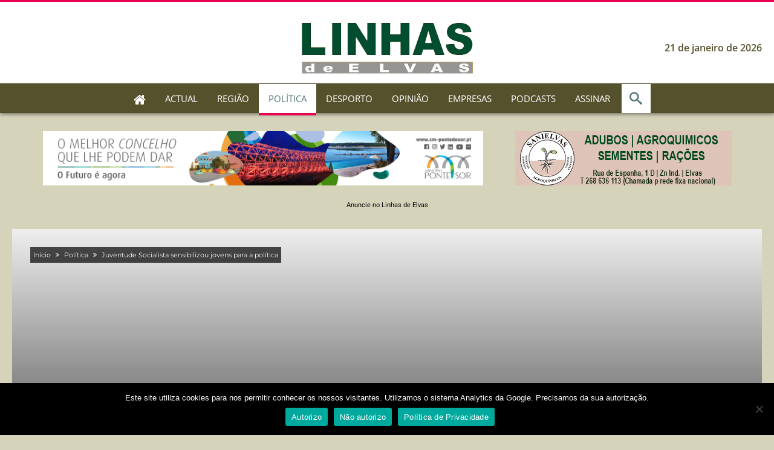

--- FILE ---
content_type: application/javascript
request_url: https://imprensadigital.pt/development/gestorAnuncios/app/rotate_ads.js
body_size: 1492
content:
const currentScript = document.currentScript;
const client = currentScript.getAttribute("data-client");
const extension = currentScript.getAttribute("data-extension");
const domain = currentScript.getAttribute("data-domain") || `${client}${extension}`;

let activeAds = null;

function rotate() {
	var counters = [];
	let prevCounter = 0;

	// Load existing shown ads from sessionStorage or initialize
	let adsShownSet = new Set(
		JSON.parse(sessionStorage.getItem('ads_shown') || '[]')
	);

	setInterval(function() {
		for (var i = 0; i <= activeAds.length - 1; i++) {
			if (counters[i] == null || counters[i] === activeAds[i][0].length - 1) {
				prevCounter = counters[i] | 0;
				counters[i] = 0;
			} else {
				prevCounter = counters[i] | 0;
				counters[i] += 1;
			}

			var counterIndex = counters[i];

			(function(_i, _n) {
				let ad = activeAds[_i][0][_n];
				let adId = ad.id || `${ad.template_id}-${_n}`;
				let rotatePosition = document.getElementById(`template-${ad.template_id}`);

				if (_n != prevCounter) {
					try {
						rotatePosition.children[_n].style.display = "inline-block";
						rotatePosition.children[prevCounter].style.display = "none";
					}
					catch(e) {
						console.log('rotate err', e)
					}
				}

				// If ad hasn't been shown this session, log it
				if (!adsShownSet.has(adId) && document.getElementById(`template-${ad.template_id}`)) {
					adsShownSet.add(adId);
					sessionStorage.setItem('ads_shown', JSON.stringify([...adsShownSet]));

					fetch(`https://imprensadigital.pt/development/gestorAnuncios/app/post.php?action=new_view&id=${adId}&client=${client}`, {
						method: 'POST',
						headers: {
							'Content-Type': 'application/x-www-form-urlencoded',
						}
					})
				}
			})(i, counterIndex);
		}
	}, 5000);
}

// TEMP
const urlParams = new URLSearchParams(window.location.search);
const me = urlParams.get('page_id') === '88426';
// /TEMP

function createSpansFromJson(jsonObject) {
	// loop through object to get initial data for each position
	for (var i = 0; i <= jsonObject.length - 1; i++) {
		// if template ID 99 add video popup
		if (jsonObject[i][0][0].template_id == 99 && me) {
			let adHTML = document.createElement("div");
			adHTML.className = "backdrop";
			adHTML.id = `vid-popup-backdrop`;

			// Check file extension to determine if it's a video or image
			const isVideo = jsonObject[i][0][0].img_url.endsWith('.mp4');
			if (isVideo) {
				adHTML.innerHTML = `
                    <div class="popup" id="vid-popup">
                        <span class="close-btn" id="vid-popup-closeBtn">×</span>
                        <video autoplay playsinline id="vid-popup-video" name="media">
                            <source src="${jsonObject[i][0][0].img_url}" type="video/mp4">
                            Your browser does not support the video tag.
                        </video>
                    </div>`;
			} else {
				adHTML.innerHTML = `
                    <div class="popup" id="vid-popup">
                        <span class="close-btn" id="vid-popup-closeBtn">×</span>
                        <img src="${jsonObject[i][0][0].img_url}" alt="Ad Image" />
                    </div>`;
			}

			// Append the popup to the body
			document.body.appendChild(adHTML);
			handleVidPopup()

		} else {
			// create html element for normal ads
			let adHTML = document.createElement("span");
			adHTML.style.display = "inline-block";
			adHTML.style.textAlign = "center";
			adHTML.id = `ad-container-${jsonObject[i][0][0].id}`;
			adHTML.innerHTML = `
<a href="https://${domain}/apps/anuncios/redirects/${jsonObject[i][0][0].template_id}.php?url=${encodeURIComponent(jsonObject[i][0][0].ad_url)}&id=${jsonObject[i][0][0].id}&client=${encodeURIComponent(client)}" target="_blank" rel="nofollow"">
<img src="${jsonObject[i][0][0].img_url}" /><span style="position: absolute">${jsonObject[i][0][0].pixel || ''}</span>
	</a>`;

			try {
				// identify the place to append
				let appendPosition = document.getElementById(
					`template-${jsonObject[i][0][0].template_id}`
				);

				// append the initial ads
				appendPosition.appendChild(adHTML);
			} catch (e) {
				console.log(e)
			}
		}

		// for each position loop through remaining ads
		for (var n = 1; n < jsonObject[i][0].length; n++) {
			let adHTML2 = document.createElement("span");
			adHTML2.style.display = "none";
			adHTML2.style.textAlign = "center";
			adHTML2.id = `ad-container-${jsonObject[i][0][n].id}`;
			adHTML2.innerHTML = `
<a href="https://${domain}/apps/anuncios/redirects/${jsonObject[i][0][n].template_id}.php?url=${encodeURIComponent(jsonObject[i][0][n].ad_url)}&id=${jsonObject[i][0][n].id}&client=${encodeURIComponent(client)}" target="_blank" rel="nofollow"">
<img src="${jsonObject[i][0][n].img_url}" /><span style="position: absolute">${jsonObject[i][0][n].pixel || ''}</span>
	</a>`;


			// identify the place to append
			try {
				let appendPosition = document.getElementById(
					`template-${jsonObject[i][0][n].template_id}`
				);

				// append remaining ads
				appendPosition.appendChild(adHTML2);
			} catch (e) {
				console.log(e)
			}
		}
	}
}

jQuery.ajax({
	url: `https://${domain}/apps/anuncios/active_ads.json`,
	success: function(data) {
		activeAds = data;
		createSpansFromJson(activeAds);
		rotate();
	}
});
